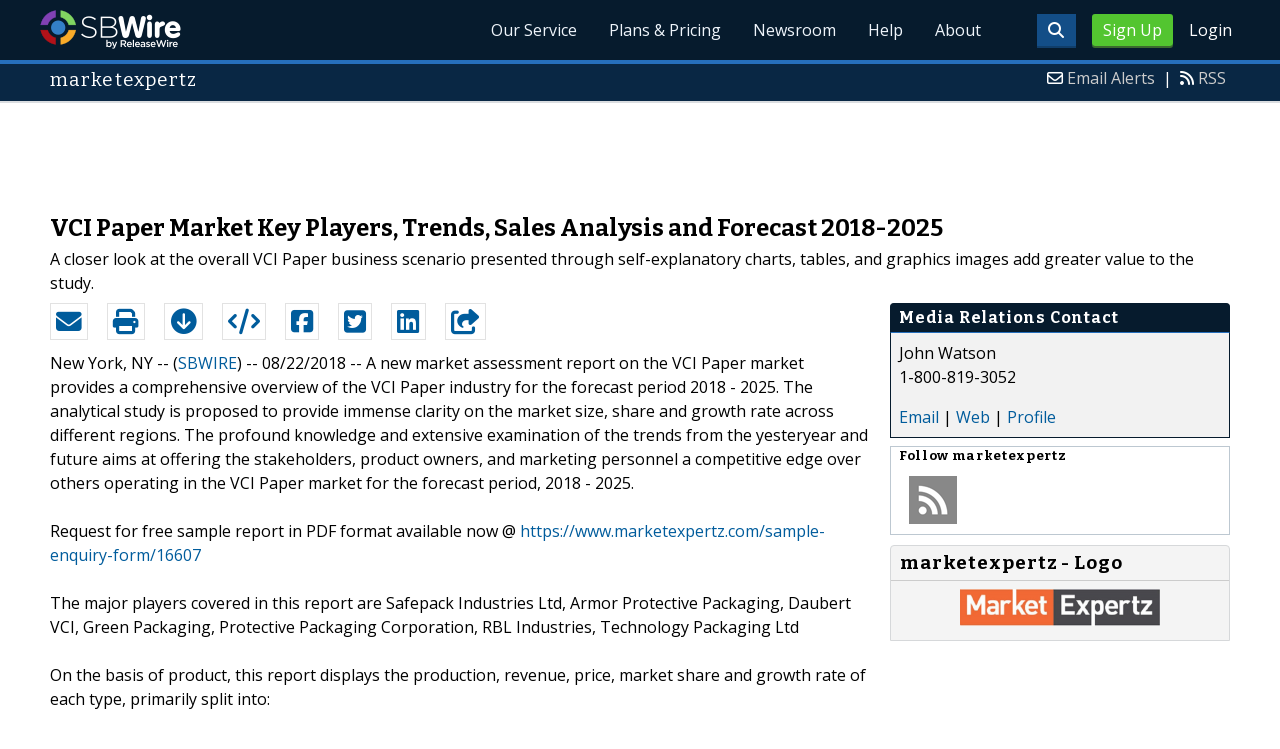

--- FILE ---
content_type: text/html; charset=UTF-8
request_url: http://www.sbwire.com/press-releases/vci-paper-market-key-players-trends-sales-analysis-and-forecast-2018-2025-1032877.htm
body_size: 10531
content:
<!doctype html>
<html lang="en">
<head>
<title>VCI Paper Market Key Players, Trends, Sales Analysis and Forecast 2018-2025 | Aug 22, 2018 - ReleaseWire</title>
<meta charset="utf-8">
<meta name="viewport" content="initial-scale=1" />
<link rel="icon" type="image/x-icon" href="/favicon.ico" />
<link rel="shortcut icon" href="/favicon.ico" type="image/x-icon" />
<link rel="apple-touch-icon" sizes="76x76" href="/apple-touch-icon-76x76.png">
<link rel="apple-touch-icon" sizes="152x152" href="/apple-touch-icon-152x152.png">
<link rel="apple-touch-icon" sizes="120x120" href="/apple-touch-icon-120x120.png">
<link rel="apple-touch-icon" sizes="180x180" href="/apple-touch-icon-120x120.png">
    <link rel="manifest" href="/manifest.json">
<meta name="Keywords" content="VCI Paper Market,VCI Paper Market trend, VCI Paper Market share,VCI Paper Market scope, VCI Paper Market analysis, VCI Paper Market size" />
<meta name="Description" content="Press Release issued Aug 22, 2018: A new market assessment report on the VCI Paper market provides a comprehensive overview of the VCI Paper industry for the forecast period 2018 - 2025.  The analytical study is proposed to provide immense clarity on the market size, share and growth rate across different regions. The profound knowledge and extensive examination of the trends from the yesteryear and future aims at offering the stakeholders, product owners, and marketing personnel a competitive edge over others operating in the VCI Paper market for the forecast period, 2018 - 2025." />
<meta property="article:published_time" content="2018-08-22T08:03:00-05:00"/><meta property="article:publisher" content="https://www.sbwire.com/" /><meta property="fb:page_id" content="76322804502" /><meta property="og:site_name" content="SBWire"/><meta property="og:url" content="http://www.sbwire.com/press-releases/vci-paper-market-key-players-trends-sales-analysis-and-forecast-2018-2025-1032877.htm"/><meta property="og:type" content="article"/><meta property="og:locale" content="en_US"/><meta property="og:title" content="VCI Paper Market Key Players, Trends, Sales Analysis and Forecast 2018-2025" /><meta property="og:description" content="" /><meta property="og:image" content="http://media.releasewire.com/photos/show/?id=138454" /><meta name="twitter:card" content="summary_large_image" /><meta name="twitter:site" content="@sbwire" /><meta name="twitter:url" content="http://www.sbwire.com/press-releases/vci-paper-market-key-players-trends-sales-analysis-and-forecast-2018-2025-1032877.htm" /><meta name="twitter:creator" content="@sbwire" /><meta property="twitter:image:src" content="//media.releasewire.com/photos/show/?id=138454&amp;size=full" />    <link crossorigin="anonymous"
          href="//assets.releasewire.com/css/main.min.211.css"
          media="all" rel="stylesheet">
    <script src="https://kit.fontawesome.com/4d3206a23e.js" crossorigin="anonymous"></script>

    <script>
        var _rollbarConfig = {
            accessToken: '40820d8aa7a34eceb4f1c5dbf10cd01b',
            captureUncaught: true,
            captureUnhandledRejections: true,
            payload: {
                server: { host: 'www.sbwire.com' } ,                 environment: 'development'
            }
        };
        // Rollbar Snippet
        !function(r){var e={};function o(n){if(e[n])return e[n].exports;var t=e[n]={i:n,l:!1,exports:{}};return r[n].call(t.exports,t,t.exports,o),t.l=!0,t.exports}o.m=r,o.c=e,o.d=function(r,e,n){o.o(r,e)||Object.defineProperty(r,e,{enumerable:!0,get:n})},o.r=function(r){"undefined"!=typeof Symbol&&Symbol.toStringTag&&Object.defineProperty(r,Symbol.toStringTag,{value:"Module"}),Object.defineProperty(r,"__esModule",{value:!0})},o.t=function(r,e){if(1&e&&(r=o(r)),8&e)return r;if(4&e&&"object"==typeof r&&r&&r.__esModule)return r;var n=Object.create(null);if(o.r(n),Object.defineProperty(n,"default",{enumerable:!0,value:r}),2&e&&"string"!=typeof r)for(var t in r)o.d(n,t,function(e){return r[e]}.bind(null,t));return n},o.n=function(r){var e=r&&r.__esModule?function(){return r.default}:function(){return r};return o.d(e,"a",e),e},o.o=function(r,e){return Object.prototype.hasOwnProperty.call(r,e)},o.p="",o(o.s=0)}([function(r,e,o){"use strict";var n=o(1),t=o(5);_rollbarConfig=_rollbarConfig||{},_rollbarConfig.rollbarJsUrl=_rollbarConfig.rollbarJsUrl||"https://cdn.rollbar.com/rollbarjs/refs/tags/v2.24.0/rollbar.min.js",_rollbarConfig.async=void 0===_rollbarConfig.async||_rollbarConfig.async;var a=n.setupShim(window,_rollbarConfig),l=t(_rollbarConfig);window.rollbar=n.Rollbar,a.loadFull(window,document,!_rollbarConfig.async,_rollbarConfig,l)},function(r,e,o){"use strict";var n=o(2),t=o(3);function a(r){return function(){try{return r.apply(this,arguments)}catch(r){try{console.error("[Rollbar]: Internal error",r)}catch(r){}}}}var l=0;function i(r,e){this.options=r,this._rollbarOldOnError=null;var o=l++;this.shimId=function(){return o},"undefined"!=typeof window&&window._rollbarShims&&(window._rollbarShims[o]={handler:e,messages:[]})}var s=o(4),d=function(r,e){return new i(r,e)},c=function(r){return new s(d,r)};function u(r){return a((function(){var e=this,o=Array.prototype.slice.call(arguments,0),n={shim:e,method:r,args:o,ts:new Date};window._rollbarShims[this.shimId()].messages.push(n)}))}i.prototype.loadFull=function(r,e,o,n,t){var l=!1,i=e.createElement("script"),s=e.getElementsByTagName("script")[0],d=s.parentNode;i.crossOrigin="",i.src=n.rollbarJsUrl,o||(i.async=!0),i.onload=i.onreadystatechange=a((function(){if(!(l||this.readyState&&"loaded"!==this.readyState&&"complete"!==this.readyState)){i.onload=i.onreadystatechange=null;try{d.removeChild(i)}catch(r){}l=!0,function(){var e;if(void 0===r._rollbarDidLoad){e=new Error("rollbar.js did not load");for(var o,n,a,l,i=0;o=r._rollbarShims[i++];)for(o=o.messages||[];n=o.shift();)for(a=n.args||[],i=0;i<a.length;++i)if("function"==typeof(l=a[i])){l(e);break}}"function"==typeof t&&t(e)}()}})),d.insertBefore(i,s)},i.prototype.wrap=function(r,e,o){try{var n;if(n="function"==typeof e?e:function(){return e||{}},"function"!=typeof r)return r;if(r._isWrap)return r;if(!r._rollbar_wrapped&&(r._rollbar_wrapped=function(){o&&"function"==typeof o&&o.apply(this,arguments);try{return r.apply(this,arguments)}catch(o){var e=o;throw e&&("string"==typeof e&&(e=new String(e)),e._rollbarContext=n()||{},e._rollbarContext._wrappedSource=r.toString(),window._rollbarWrappedError=e),e}},r._rollbar_wrapped._isWrap=!0,r.hasOwnProperty))for(var t in r)r.hasOwnProperty(t)&&(r._rollbar_wrapped[t]=r[t]);return r._rollbar_wrapped}catch(e){return r}};for(var p="log,debug,info,warn,warning,error,critical,global,configure,handleUncaughtException,handleAnonymousErrors,handleUnhandledRejection,captureEvent,captureDomContentLoaded,captureLoad".split(","),f=0;f<p.length;++f)i.prototype[p[f]]=u(p[f]);r.exports={setupShim:function(r,e){if(r){var o=e.globalAlias||"Rollbar";if("object"==typeof r[o])return r[o];r._rollbarShims={},r._rollbarWrappedError=null;var l=new c(e);return a((function(){e.captureUncaught&&(l._rollbarOldOnError=r.onerror,n.captureUncaughtExceptions(r,l,!0),e.wrapGlobalEventHandlers&&t(r,l,!0)),e.captureUnhandledRejections&&n.captureUnhandledRejections(r,l,!0);var a=e.autoInstrument;return!1!==e.enabled&&(void 0===a||!0===a||"object"==typeof a&&a.network)&&r.addEventListener&&(r.addEventListener("load",l.captureLoad.bind(l)),r.addEventListener("DOMContentLoaded",l.captureDomContentLoaded.bind(l))),r[o]=l,l}))()}},Rollbar:c}},function(r,e,o){"use strict";function n(r,e,o,n){r._rollbarWrappedError&&(n[4]||(n[4]=r._rollbarWrappedError),n[5]||(n[5]=r._rollbarWrappedError._rollbarContext),r._rollbarWrappedError=null);var t=e.handleUncaughtException.apply(e,n);o&&o.apply(r,n),"anonymous"===t&&(e.anonymousErrorsPending+=1)}r.exports={captureUncaughtExceptions:function(r,e,o){if(r){var t;if("function"==typeof e._rollbarOldOnError)t=e._rollbarOldOnError;else if(r.onerror){for(t=r.onerror;t._rollbarOldOnError;)t=t._rollbarOldOnError;e._rollbarOldOnError=t}e.handleAnonymousErrors();var a=function(){var o=Array.prototype.slice.call(arguments,0);n(r,e,t,o)};o&&(a._rollbarOldOnError=t),r.onerror=a}},captureUnhandledRejections:function(r,e,o){if(r){"function"==typeof r._rollbarURH&&r._rollbarURH.belongsToShim&&r.removeEventListener("unhandledrejection",r._rollbarURH);var n=function(r){var o,n,t;try{o=r.reason}catch(r){o=void 0}try{n=r.promise}catch(r){n="[unhandledrejection] error getting `promise` from event"}try{t=r.detail,!o&&t&&(o=t.reason,n=t.promise)}catch(r){}o||(o="[unhandledrejection] error getting `reason` from event"),e&&e.handleUnhandledRejection&&e.handleUnhandledRejection(o,n)};n.belongsToShim=o,r._rollbarURH=n,r.addEventListener("unhandledrejection",n)}}}},function(r,e,o){"use strict";function n(r,e,o){if(e.hasOwnProperty&&e.hasOwnProperty("addEventListener")){for(var n=e.addEventListener;n._rollbarOldAdd&&n.belongsToShim;)n=n._rollbarOldAdd;var t=function(e,o,t){n.call(this,e,r.wrap(o),t)};t._rollbarOldAdd=n,t.belongsToShim=o,e.addEventListener=t;for(var a=e.removeEventListener;a._rollbarOldRemove&&a.belongsToShim;)a=a._rollbarOldRemove;var l=function(r,e,o){a.call(this,r,e&&e._rollbar_wrapped||e,o)};l._rollbarOldRemove=a,l.belongsToShim=o,e.removeEventListener=l}}r.exports=function(r,e,o){if(r){var t,a,l="EventTarget,Window,Node,ApplicationCache,AudioTrackList,ChannelMergerNode,CryptoOperation,EventSource,FileReader,HTMLUnknownElement,IDBDatabase,IDBRequest,IDBTransaction,KeyOperation,MediaController,MessagePort,ModalWindow,Notification,SVGElementInstance,Screen,TextTrack,TextTrackCue,TextTrackList,WebSocket,WebSocketWorker,Worker,XMLHttpRequest,XMLHttpRequestEventTarget,XMLHttpRequestUpload".split(",");for(t=0;t<l.length;++t)r[a=l[t]]&&r[a].prototype&&n(e,r[a].prototype,o)}}},function(r,e,o){"use strict";function n(r,e){this.impl=r(e,this),this.options=e,function(r){for(var e=function(r){return function(){var e=Array.prototype.slice.call(arguments,0);if(this.impl[r])return this.impl[r].apply(this.impl,e)}},o="log,debug,info,warn,warning,error,critical,global,configure,handleUncaughtException,handleAnonymousErrors,handleUnhandledRejection,_createItem,wrap,loadFull,shimId,captureEvent,captureDomContentLoaded,captureLoad".split(","),n=0;n<o.length;n++)r[o[n]]=e(o[n])}(n.prototype)}n.prototype._swapAndProcessMessages=function(r,e){var o,n,t;for(this.impl=r(this.options);o=e.shift();)n=o.method,t=o.args,this[n]&&"function"==typeof this[n]&&("captureDomContentLoaded"===n||"captureLoad"===n?this[n].apply(this,[t[0],o.ts]):this[n].apply(this,t));return this},r.exports=n},function(r,e,o){"use strict";r.exports=function(r){return function(e){if(!e&&!window._rollbarInitialized){for(var o,n,t=(r=r||{}).globalAlias||"Rollbar",a=window.rollbar,l=function(r){return new a(r)},i=0;o=window._rollbarShims[i++];)n||(n=o.handler),o.handler._swapAndProcessMessages(l,o.messages);window[t]=n,window._rollbarInitialized=!0}}}}]);
        // End Rollbar Snippet
    </script>

    <!--[if lt IE 9 ]>
    <script crossorigin="anonymous" src="//assets.releasewire.com/js/plugins/modernizr.js?v=360"></script>
    <![endif]-->
<!--[if (gte IE 6)&(lte IE 8)]>
<script crossorigin="anonymous" src="//assets.releasewire.com/js/plugins/selectivizr-min.js"></script>
<![endif]-->
    <script crossorigin="anonymous" src="//ajax.googleapis.com/ajax/libs/jquery/3.4.1/jquery.min.js"></script>
    <script>
        window.jQuery || document.write('<script crossorigin="anonymous" src="//assets.releasewire.com/js/jquery/jquery-3.4.1.min.js"><\/script>');
    </script>
<script async src="//pagead2.googlesyndication.com/pagead/js/adsbygoogle.js"></script><script type="text/javascript">var addthis_config={username:"sbwire","data_track_clickback":true, services_exclude: "print, email,  favorites", data_ga_property: "UA-350568-22", data_ga_social : true, ui_cobrand:"ReleaseWire",ui_header_background:"#CBD4DB",ui_header_color:"#000000"}; </script><link rel="canonical" href="http://www.sbwire.com/press-releases/vci-paper-market-key-players-trends-sales-analysis-and-forecast-2018-2025-1032877.htm" /><link rel="amphtml" href="http://www.sbwire.com/press-releases/amp/vci-paper-market-key-players-trends-sales-analysis-and-forecast-2018-2025-1032877.htm" /><link rel="alternate" type="application/json+oembed" href="https://publisher.releasewire.com/oembed/?url=http%3A%2F%2Frwire.com%2F1032877&amp;format=json" title="VCI Paper Market Key Players, Trends, Sales Analysis and Forecast 2018-2025" /><link type="text/css" media="screen" rel="stylesheet" href="//assets.releasewire.com/js/colorbox/colorbox.css" /><link rel="shortlink" type="text/html" href="http://rwire.com/1032877" /><meta name="geo.position" content="0.000000;0.000000" /><meta name="ICBM" content="0.000000,0.000000" /><script type="application/ld+json">{
    "@context": "http://schema.org",
    "@type": "NewsArticle",
    "mainEntityOfPage": {
        "@type": "WebPage",
        "@id": "http://www.sbwire.com/press-releases/vci-paper-market-key-players-trends-sales-analysis-and-forecast-2018-2025-1032877.htm"
    },
    "headline": "VCI Paper Market Key Players, Trends, Sales Analysis and Forecast 2018-2025",
    "datePublished": "2018-08-22T08:03:00-05:00",
    "dateModified": "2018-08-22T08:03:00-05:00",
    "image": {
        "@type": "ImageObject",
        "url": "https://media.releasewire.com/photos/show/?id=138454",
        "height": "112",
        "width": "600"
    },
    "author": {
        "@type": "Organization",
        "name": "marketexpertz"
    },
    "publisher": {
        "@type": "Organization",
        "name": "SBWire",
        "logo": {
            "@type": "ImageObject",
            "url": "http://www.releasewire.com/css/images/logo-sbwire.png",
            "width": "141",
            "height": "39"
        }
    },
    "description": "A new market assessment report on the VCI Paper market provides a comprehensive overview of the VCI Paper industry for the forecast period 2018 - 2025.  The analytical study is proposed to provide immense clarity on the market size, share and growth rate across different regions. The profound knowledge and extensive examination of the trends from the yesteryear and future aims at offering the stakeholders, product owners, and marketing personnel a competitive edge over others operating in the VCI Paper market for the forecast period, 2018 - 2025.",
    "dateline": "New York, NY -- (SBWIRE) -- 08/22/2018 --",
    "articleBody": "A new market assessment report on the VCI Paper market provides a comprehensive overview of the VCI Paper industry for the forecast period 2018 - 2025.  The analytical study is proposed to provide immense clarity on the market size, share and growth rate across different regions. The profound knowledge and extensive examination of the trends from the yesteryear and future aims at offering the stakeholders, product owners, and marketing personnel a competitive edge over others operating in the VCI Paper market for the forecast period, 2018 - 2025.\n\nRequest for free sample report in PDF format available now @ https://www.marketexpertz.com/sample-enquiry-form/16607\n\nThe major players covered in this report are Safepack Industries Ltd, Armor Protective Packaging, Daubert VCI, Green Packaging, Protective Packaging Corporation, RBL Industries, Technology Packaging Ltd\n\nOn the basis of product, this report displays the production, revenue, price, market share and growth rate of each type, primarily split into:\n\n-\tThick Paper\n-\tWaxed Paper\n\nOn the basis on the end users/applications, this report focuses on the status and outlook for major applications/end users, sales volume, market share and growth rate for each application, including:\n\n-\tAutomotive\n-\tMusical Components\n-\tAerospace &amp; Defense\n-\tMachinery &amp; Equipment \n\nPurchase Full report @ https://www.marketexpertz.com/checkout-form/16607\n\nGeographically, this report studies the top producers and consumers in these key regions:\n-\tNorth America\n-\tEurope\n-\tChina\n-\tJapan\n-\tOther Regions (India, Southeast Asia, Central &amp; South America and Middle East &amp; Africa)\n\nWe can also provide the customized separate regional or country-level reports, for the following regions:\nNorth America, United States, Canada, Mexico, Asia-Pacific, China, India, Japan, South Korea, Australia, Indonesia, Singapore, Rest of Asia-Pacific, Europe, Germany, France, UK, Italy, Spain, Russia, Rest of Europe, Central &amp; South America, Brazil, Argentina, Rest of South America, Middle East &amp; Africa, Saudi Arabia, Turkey, Rest of Middle East &amp; Africa\n\nAsk for discount on this report for better value @ https://www.marketexpertz.com/discount-enquiry-form/16607\n\nThe study objectives of this report are:\n\n1. To analyze and study the global VCI Paper capacity, production, value, consumption, status and forecast (2018-2025);\n2. Focuses on the key VCI Paper manufacturers, to study the capacity, production, value, market share and development plans in future.\n3. Focuses on the global key manufacturers, to define, describe and analyze the market competition landscape, SWOT analysis.\n4. To define, describe and forecast the market by type, application and region.\n5. To analyze the global and key regions market potential and advantage, opportunity and challenge, restraints and risks.\n6. To identify significant trends and factors driving or inhibiting the market growth.\n7. To analyze the opportunities in the market for stakeholders by identifying the high growth segments.\n8. To strategically analyze each submarket with respect to individual growth trend and their contribution to the market.\n9. To analyze competitive developments such as expansions, agreements, new product launches, and acquisitions in the market.\n10. To strategically profile the key players and comprehensively analyze their growth strategies.\n\nBrowse complete report description @ https://www.marketexpertz.com/industry-overview/vci-paper-market\n\nKey elements from table of content:\n\n9 Global VCI Paper Players/Suppliers Profiles and Sales Data\n\n9.1 Safepack Industries Ltd\n9.1.1 Company Basic Information, Manufacturing Base and Competitors\n9.1.2 VCI Paper Product Category, Application and Specification\n9.1.2.1 Product A\n9.1.2.2 Product B\n9.1.3 Safepack Industries Ltd VCI Paper Sales, Revenue, Price and Gross Margin (2018-2025)\n9.1.4 Main Business/Business Overview\n\n9.2 Armor Protective Packaging\n9.2.1 Company Basic Information, Manufacturing Base and Competitors\n9.2.2 VCI Paper Product Category, Application and Specification\n9.2.2.1 Product A\n9.2.2.2 Product B\n9.2.3 Armor Protective Packaging VCI Paper Sales, Revenue, Price and Gross Margin (2018-2025)\n9.2.4 Main Business/Business Overview \nContinue&hellip;.\n\nAbout MarketExpertz\nPlanning to invest in market intelligence products or offerings on the web? Then marketexpertz has just the thing for you - reports from over 500 prominent publishers and updates on our collection daily to empower companies and individuals catch-up with the vital insights on industries operating across different geography, trends, share, size and growth rate. There&#039;s more to what we offer to our customers. With marketexpertz you have the choice to tap into the specialized services without any additional charges.\n\nContact Us:\n40 Wall St. 28th floor New York City, NY 10005 United States\nsales@marketexpertz.com\n+1-800-819-3052"
}</script>        <script crossorigin="anonymous" src="//assets.releasewire.com/js/google/analyticssb.js"></script>
</head>
	<body class="innerPages" itemscope="" itemtype="http://schema.org/WebPage">
		<header id="mainNavHeader">
			<div class="grid-container">
								<h1><a class="sbw" href="/">SBWire</a></h1>
									<nav class="actionNav loggedout">
					<ul>
						<li><a class="button toggle" href="#"><span class="fas fa-search" id="topsearchicon" aria-hidden="true"></span></a></li>
							<li><a href="https://www.releasewire.com/signup/sbwire/" class="conversionBTN button">Sign Up</a></li>
							<li><a href="https://auth.releasewire.com/?src=sbwire" class="login" >Login</a></li>
					</ul>
				</nav>
								<nav class="mainNav ">
												<ul>
								<li><a href="/press-release-distribution/">Our Service</a>
								<li><a href="/pricing/">Plans & Pricing</a>
								<li><a href="/press-releases/">Newsroom</a></li>
								<li><a target="_blank" href="http://help.releasewire.com/">Help</a></li>
								<li><a href="/about/">About</a></li>
								</ul>
										</nav>

				<div class="clear"></div>
			</div>
		</header>
		<div class="navSpace"></div>
                		<div class="searchBar">
			<form action="/search/" method="get">
              <input type="search"  name="q" autocomplete="off" placeholder="What are you looking for?"><input type="submit"  value=" ">
			</form>
		</div>
                		<div class="fadePart">
		<header id="newswireHeader"><div class="grid-container"><article class="grid-60"><h3>marketexpertz</h3></article><aside class="grid-40"><ul><li><i class="fa fa-envelope-o"></i> <a href="http://www.releasewire.com/account/alerts/">Email Alerts</a><span>|</span></li><li><i class="fa fa-rss"></i> <a href="http://www.releasewire.com/rss/">RSS</a></li></ul></aside><div class="clear"></div></div></header><div align="center" class="center"><ins class="adsbygoogle" style="display:inline-block;width:728px;height:90px" data-ad-client="ca-pub-9267500896619761" data-ad-slot="2049160597"></ins></div> <script> (adsbygoogle = window.adsbygoogle || []).push({}); </script>	<article id="newswire" class="grid-container prview">
		<div class="grid-100">
						<h1><span>VCI Paper Market Key Players, Trends, Sales Analysis and Forecast 2018-2025</span></h1>

							<p class="subheadline">A closer look at the overall VCI Paper  business scenario presented through self-explanatory charts, tables, and graphics images add greater value to the study.</p>
			
			<div class="clear">&nbsp;</div>
		</div>
		<section class="grid-70 grid-parent">
			<div class="newsaction grid-80">
				<ul id="praction">
					<li><span class="dark-blue"><a class="tooltip tooltip-bottom dark-blue" data-hint="Send this press release to a contact via email" title="Send this press release to a contact via email" href="/press-releases/email/1032877"><i class="fa fa-envelope"></i></a></span></li>
					<li><span class="dark-blue"><a class="tooltip tooltip-bottom dark-blue" data-hint="Print the press release" href="/press-releases/print/1032877"><i class="fa fa-print"></i></a></span></li>
					<li><span class="dark-blue"><a class="tooltip tooltip-bottom dark-blue" data-hint="Download the press release as PDF " href="/press-releases/pdf/1032877" ><i class="fa fa-arrow-circle-down"></i></a></span></li>
					<li><span class="dark-blue"><a class="tooltip tooltip-bottom dark-blue" id="embedprlink" data-hint="Embed this press release on your website " href="/press-releases/embed/?sid=1032877"  ><i class="fa fa-code"></i></a></span></li>
					<li><span class="dark-blue"><a class="addthis_button_facebook  tooltip tooltip-bottom dark-blue" data-hint="Share this press release on Facebook"><i class="fa fa-facebook-square"></i></a></span></li>
					<li><span class="dark-blue"><a class="addthis_button_twitter  tooltip tooltip-bottom dark-blue" data-hint="Share this press release on Twitter "  ><i class="fa fa-twitter-square"></i></a></span></li>
					<li><span class="dark-blue"><a class="addthis_button_linkedin tooltip tooltip-bottom dark-blue" data-hint="Share this press release on LinkedIn "  ><i class="fa fa-linkedin-square"></i></a></span></li>

					<li><span class="dark-blue"><a class="addthis_button_compact"><i class="fa fa-share-square"></i></a></span>
				</ul>
							</div>
			<div class="grid-20">

			</div>
			<div class="grid-100">
				<div id="prbody">
			<p><span>New York, NY -- (<a id="sbwlink" href="http://www.sbwire.com/">SBWIRE</a>) -- 08/22/2018 -- </span> A new market assessment report on the VCI Paper market provides a comprehensive overview of the VCI Paper industry for the forecast period 2018 - 2025.  The analytical study is proposed to provide immense clarity on the market size, share and growth rate across different regions. The profound knowledge and extensive examination of the trends from the yesteryear and future aims at offering the stakeholders, product owners, and marketing personnel a competitive edge over others operating in the VCI Paper market for the forecast period, 2018 - 2025.<br />
<br />
Request for free sample report in PDF format available now @ <a class="extlink"  rel="nofollow noopener"  target="_blank"  title="https://www.marketexpertz.com/sample-enquiry-form/16607" href="https://www.marketexpertz.com/sample-enquiry-form/16607">https://www.marketexpertz.com/sample-enquiry-form/16607</a><br />
<br />
The major players covered in this report are Safepack Industries Ltd, Armor Protective Packaging, Daubert VCI, Green Packaging, Protective Packaging Corporation, RBL Industries, Technology Packaging Ltd<br />
<br />
On the basis of product, this report displays the production, revenue, price, market share and growth rate of each type, primarily split into:<br />
<br />
-	Thick Paper<br />
-	Waxed Paper<br />
<br />
On the basis on the end users/applications, this report focuses on the status and outlook for major applications/end users, sales volume, market share and growth rate for each application, including:<br />
<br />
-	Automotive<br />
-	Musical Components<br />
-	Aerospace & Defense<br />
-	Machinery & Equipment <br />
<br />
Purchase Full report @ <a class="extlink"  rel="nofollow noopener"  target="_blank"  title="https://www.marketexpertz.com/checkout-form/16607" href="https://www.marketexpertz.com/checkout-form/16607">https://www.marketexpertz.com/checkout-form/16607</a><br />
<br />
Geographically, this report studies the top producers and consumers in these key regions:<br />
-	North America<br />
-	Europe<br />
-	China<br />
-	Japan<br />
-	Other Regions (India, Southeast Asia, Central & South America and Middle East & Africa)<br />
<br />
We can also provide the customized separate regional or country-level reports, for the following regions:<br />
North America, United States, Canada, Mexico, Asia-Pacific, China, India, Japan, South Korea, Australia, Indonesia, Singapore, Rest of Asia-Pacific, Europe, Germany, France, UK, Italy, Spain, Russia, Rest of Europe, Central & South America, Brazil, Argentina, Rest of South America, Middle East & Africa, Saudi Arabia, Turkey, Rest of Middle East & Africa<br />
<br />
Ask for discount on this report for better value @ <a class="extlink"  rel="nofollow noopener"  target="_blank"  title="https://www.marketexpertz.com/discount-enquiry-form/16607" href="https://www.marketexpertz.com/discount-enquiry-form/16607">https://www.marketexpertz.com/discount-enquiry-form/16607</a><br />
<br />
The study objectives of this report are:<br />
<br />
1. To analyze and study the global VCI Paper capacity, production, value, consumption, status and forecast (2018-2025);<br />
2. Focuses on the key VCI Paper manufacturers, to study the capacity, production, value, market share and development plans in future.<br />
3. Focuses on the global key manufacturers, to define, describe and analyze the market competition landscape, SWOT analysis.<br />
4. To define, describe and forecast the market by type, application and region.<br />
5. To analyze the global and key regions market potential and advantage, opportunity and challenge, restraints and risks.<br />
6. To identify significant trends and factors driving or inhibiting the market growth.<br />
7. To analyze the opportunities in the market for stakeholders by identifying the high growth segments.<br />
8. To strategically analyze each submarket with respect to individual growth trend and their contribution to the market.<br />
9. To analyze competitive developments such as expansions, agreements, new product launches, and acquisitions in the market.<br />
10. To strategically profile the key players and comprehensively analyze their growth strategies.<br />
<br />
Browse complete report description @ <a class="extlink"  rel="nofollow noopener"  target="_blank"  title="https://www.marketexpertz.com/industry-overview/vci-paper-market" href="https://www.marketexpertz.com/industry-overview/vci-paper-market">https://www.marketexpertz.com/industry-overview/vci-paper-market</a><br />
<br />
Key elements from table of content:<br />
<br />
9 Global VCI Paper Players/Suppliers Profiles and Sales Data<br />
<br />
9.1 Safepack Industries Ltd<br />
9.1.1 Company Basic Information, Manufacturing Base and Competitors<br />
9.1.2 VCI Paper Product Category, Application and Specification<br />
9.1.2.1 Product A<br />
9.1.2.2 Product B<br />
9.1.3 Safepack Industries Ltd VCI Paper Sales, Revenue, Price and Gross Margin (2018-2025)<br />
9.1.4 Main Business/Business Overview<br />
<br />
9.2 Armor Protective Packaging<br />
9.2.1 Company Basic Information, Manufacturing Base and Competitors<br />
9.2.2 VCI Paper Product Category, Application and Specification<br />
9.2.2.1 Product A<br />
9.2.2.2 Product B<br />
9.2.3 Armor Protective Packaging VCI Paper Sales, Revenue, Price and Gross Margin (2018-2025)<br />
9.2.4 Main Business/Business Overview <br />
Continue….<br />
<br />
About MarketExpertz<br />
Planning to invest in market intelligence products or offerings on the web? Then marketexpertz has just the thing for you - reports from over 500 prominent publishers and updates on our collection daily to empower companies and individuals catch-up with the vital insights on industries operating across different geography, trends, share, size and growth rate. There's more to what we offer to our customers. With marketexpertz you have the choice to tap into the specialized services without any additional charges.<br />
<br />
Contact Us:<br />
40 Wall St. 28th floor New York City, NY 10005 United States<br />
sales@marketexpertz.com<br />
+1-800-819-3052</p>				</div>
			</div>
		</section>
		<aside class="grid-30">
			<div class="navheader">
				<h4>Media Relations Contact</h4>
			</div>
			<div class="navcontent">
				<div>
				<p>John Watson <br />
				1-800-819-3052				<p></div>
				<div><p>
				<a href="/press-releases/contact/1032877">Email</a> 					| <a id="prweb" rel="nofollow" class="extlink" href="https://www.marketexpertz.com/" target="_blank">Web</a>
              						| <a href="http://connect.releasewire.com/company/marketexpertz-128783.htm">Profile</a>
				</p></div>
							</div>
			<div class="infobox">
				<h5>Follow <strong>marketexpertz</strong></h5>
									<a class="prfollow" data-svs="r" href="http://feeds.releasewire.com/rss/full/company/128783" target="_blank" rel="nofollow" title="Follow Using RSS"><div class="rss-hover social-slide"></div></a>
					<div class="clear">&nbsp;</div>
			</div>
						<div class="navcontent3">
				<h3>marketexpertz - Logo</h3>
				<div>
					<p class="center">
					<a class="extlink" href="http://www.releasewire.com/multimedia/photos/company-logo-for-marketexpertz-138454.htm" title="marketexpertz - Logo"><img border="0" alt="marketexpertz Logo" src="//media.releasewire.com/photos/show/?id=138454&size=small" /></a>
					</p>
				</div>
			</div>
			<div class="clear">&nbsp;</div>
			
									
			
		</aside>
		<section class="grid-100">
			
			<div class="byline">
				<p>Source: <b><a href="http://connect.releasewire.com/company/marketexpertz-128783.htm"><span>marketexpertz</span></a></b>
										<br /> Posted Wednesday, August 22, 2018 at 8:03 AM CDT - <b><a href="http://www.sbwire.com/press-releases/vci-paper-market-key-players-trends-sales-analysis-and-forecast-2018-2025-1032877.htm">Permalink</a></b></p>
				</div>
		</section>

		
	
				<div class="clear">&nbsp;</div>
	</article>
<div align="center" class="center"><ins class="adsbygoogle" style="display:inline-block;width:728px;height:90px" data-ad-client="ca-pub-9267500896619761" data-ad-slot="8934678339"></ins></div> <script> (adsbygoogle = window.adsbygoogle || []).push({}); </script></div>
<footer id="mainFooter">
			<div class="grid-container">
										<div class="grid-25">
						<p>For information regarding the content of this press release please contact the media relations contact listed above directly.</p>
					</div>
										<ul class="copyright grid-50">
						<li><p><a href="/tos/security/">Security Policy</a> | <a href="http://www.releasewire.com/tos/">Terms of Service</a> | <a href="http://www.releasewire.com/privacy/">Privacy Policy</a> | <a href="http://www.releasewire.com/abuse/">Report Abuse</a></p></li>
						<li>Copyright &copy; 2005 - 2026 - SBWire, a service of ReleaseWire LLC</li>
						<li>All Rights Reserved - <a href="http://www.releasewire.com/tos/disclamer/">Important Disclaimer</a></li>
						<li><a title="Find SBWire on Facebook" rel="nofollow" href="https://www.facebook.com/SBWire"><img src="//www.releasewire.com/images/facebook-icon.png" alt="Find ReleaseWire on Facebook"></a>
							<a title="Follow SBWire on Twitter" rel="nofollow" href="https://twitter.com/sbwire"><img src="//www.releasewire.com/images/twitter-icon.png" alt="Follow ReleaseWire on Twitter"></a>
							<a title="Visit SBWire on Pinterest" rel="nofollow" href="http://www.pinterest.com/sbwire/"><img src="//www.releasewire.com/images/pinterest-icon.png" alt="pinterest-icon"></a>
							<a title="Follow SBWire on LinkedIn" rel="nofollow" href="https://www.linkedin.com/company/sbwire"><img src="//www.releasewire.com/images/linkedin-icon.png" alt="linkedin-icon"></a>
                        </li>
					</ul>
					<ul class="support grid-25">
						<li><h6>Customer Support</h6></li>
                        <li><span class="fas fa-search"></span> <a target="_blank" href="https://help.releasewire.com/">Knowledgebase</a></li>
                        <li><span class="fas fa-question"></span> <a target="_blank" href="https://help.releasewire.com/submit_ticket">Submit a ticket</a></li>
					</ul>
			</div>
			<div class="clear"></div>
		</footer><!--[if gt IE 8]><!-->
<script crossorigin="anonymous" src="//assets.releasewire.com/js/plugins/modernizr.js?v=360"></script>
<!--<![endif]-->
<script crossorigin="anonymous"  src="//assets.releasewire.com/js/site3.min.102.js"></script>
<script type="text/javascript">
var addthis_share =
{
	description: 'A new market assessment report on the VCI Paper market provides a comprehensive overview of the VCI Paper industry for the forecast period 2018 - 2025.  The analytical study is proposed to provide immense clarity on the market size, share and growth rate across different regions. The profound knowledge and extensive examination of the trends from the yesteryear and future aims at offering the stakeholders, product owners, and marketing personnel a competitive edge over others operating in the VCI Paper market for the forecast period, 2018 - 2025.',
	title: 'VCI Paper Market Key Players, Trends, Sales Analysis and Forecast 2018-2025'
};
</script>
	<script id="viewjs" data-id="1032877" src="/press-releases/view.min.js"></script>
			<script>(function(w,d,t,r,u){var f,n,i;w[u]=w[u]||[],f=function(){var o={ti:"4050041"};o.q=w[u],w[u]=new UET(o),w[u].push("pageLoad")},n=d.createElement(t),n.src=r,n.async=1,n.onload=n.onreadystatechange=function(){var s=this.readyState;s&&s!=="loaded"&&s!=="complete"||(f(),n.onload=n.onreadystatechange=null)},i=d.getElementsByTagName(t)[0],i.parentNode.insertBefore(n,i)})(window,document,"script","//bat.bing.com/bat.js","uetq");</script>
        <script async crossorigin="anonymous"  src="//assets.releasewire.com/js/adroll/adroll.min.js"></script>
        <!-- Facebook Pixel Code -->
        <script>
            !function(f,b,e,v,n,t,s)
            {if(f.fbq)return;n=f.fbq=function(){n.callMethod?
                n.callMethod.apply(n,arguments):n.queue.push(arguments)};
                if(!f._fbq)f._fbq=n;n.push=n;n.loaded=!0;n.version='2.0';
                n.queue=[];t=b.createElement(e);t.async=!0;
                t.src=v;s=b.getElementsByTagName(e)[0];
                s.parentNode.insertBefore(t,s)}(window, document,'script',
                'https://connect.facebook.net/en_US/fbevents.js');
            fbq('init', '1104647246220523');
            fbq('track', 'PageView');
        </script>
        <noscript><img height="1" width="1" style="display:none"
                       src="https://www.facebook.com/tr?id=1104647246220523&ev=PageView&noscript=1"
            /></noscript>
        <!-- End Facebook Pixel Code -->
    <script data-obct type="text/javascript">
        /** DO NOT MODIFY THIS CODE**/
        !function(_window, _document) {
            var OB_ADV_ID='00cfb375d6e8bff3f2cad079379869a4c2';
            if (_window.obApi) {var toArray = function(object) {return Object.prototype.toString.call(object) === '[object Array]' ? object : [object];};_window.obApi.marketerId = toArray(_window.obApi.marketerId).concat(toArray(OB_ADV_ID));return;}
            var api = _window.obApi = function() {api.dispatch ? api.dispatch.apply(api, arguments) : api.queue.push(arguments);};api.version = '1.1';api.loaded = true;api.marketerId = OB_ADV_ID;api.queue = [];var tag = _document.createElement('script');tag.async = true;tag.src = '//amplify.outbrain.com/cp/obtp.js';tag.type = 'text/javascript';var script = _document.getElementsByTagName('script')[0];script.parentNode.insertBefore(tag, script);}(window, document);
        obApi('track', 'PAGE_VIEW');
    </script>
    <script type="text/javascript">
  (function(d, src, c) { var t=d.scripts[d.scripts.length - 1],s=d.createElement('script');s.id='la_x2s6df8d';s.async=true;s.src=src;s.onload=s.onreadystatechange=function(){var rs=this.readyState;if(rs&&(rs!='complete')&&(rs!='loaded')){return;}c(this);};t.parentElement.insertBefore(s,t.nextSibling);})(document,
        'https://help.releasewire.com/scripts/track.js', 
        function(e){ 
            LiveAgent.createButton('5x766h2l', e); 
});
</script>
	</body>
</html>

--- FILE ---
content_type: text/html; charset=utf-8
request_url: https://www.google.com/recaptcha/api2/aframe
body_size: 268
content:
<!DOCTYPE HTML><html><head><meta http-equiv="content-type" content="text/html; charset=UTF-8"></head><body><script nonce="f3lkAv2RekPWA7QY-e3eDw">/** Anti-fraud and anti-abuse applications only. See google.com/recaptcha */ try{var clients={'sodar':'https://pagead2.googlesyndication.com/pagead/sodar?'};window.addEventListener("message",function(a){try{if(a.source===window.parent){var b=JSON.parse(a.data);var c=clients[b['id']];if(c){var d=document.createElement('img');d.src=c+b['params']+'&rc='+(localStorage.getItem("rc::a")?sessionStorage.getItem("rc::b"):"");window.document.body.appendChild(d);sessionStorage.setItem("rc::e",parseInt(sessionStorage.getItem("rc::e")||0)+1);localStorage.setItem("rc::h",'1768960851588');}}}catch(b){}});window.parent.postMessage("_grecaptcha_ready", "*");}catch(b){}</script></body></html>